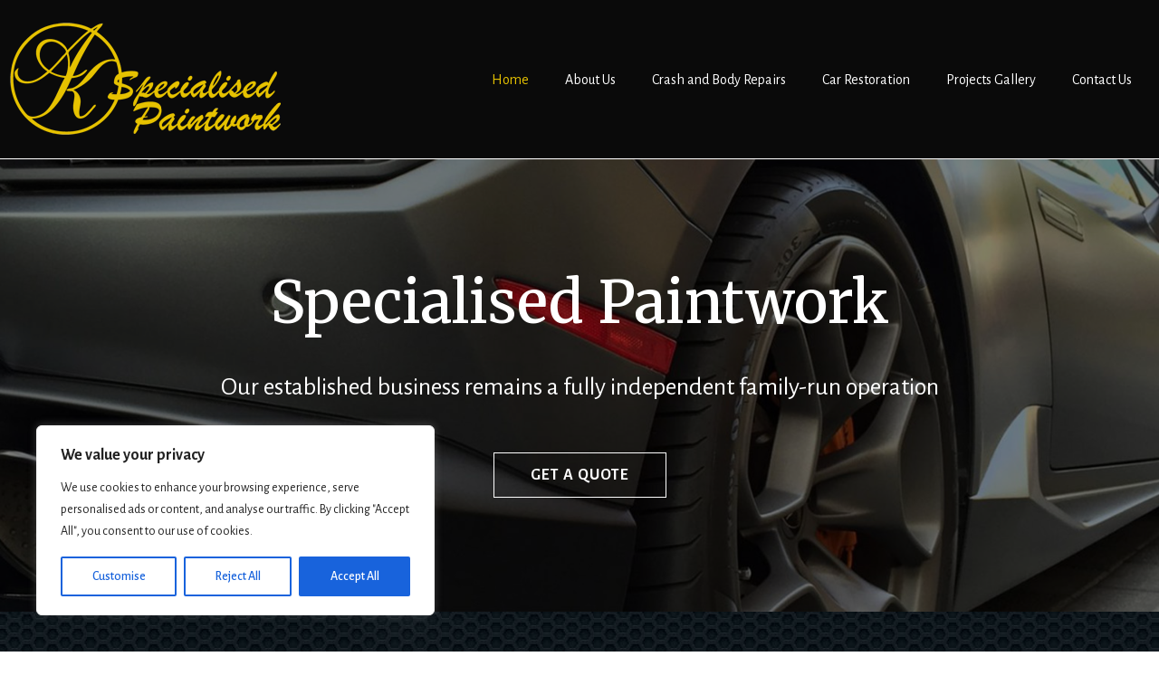

--- FILE ---
content_type: text/html; charset=utf-8
request_url: https://www.google.com/recaptcha/api2/anchor?ar=1&k=6LdPOy0UAAAAAEmc6Pip105vLBph8WjMZfbshQyi&co=aHR0cHM6Ly93d3cuc3BlY2lhbGlzZWRwYWludHdvcmsuY29tOjQ0Mw..&hl=en&type=image&v=PoyoqOPhxBO7pBk68S4YbpHZ&theme=light&size=normal&anchor-ms=20000&execute-ms=30000&cb=zbdwk2u312xw
body_size: 49489
content:
<!DOCTYPE HTML><html dir="ltr" lang="en"><head><meta http-equiv="Content-Type" content="text/html; charset=UTF-8">
<meta http-equiv="X-UA-Compatible" content="IE=edge">
<title>reCAPTCHA</title>
<style type="text/css">
/* cyrillic-ext */
@font-face {
  font-family: 'Roboto';
  font-style: normal;
  font-weight: 400;
  font-stretch: 100%;
  src: url(//fonts.gstatic.com/s/roboto/v48/KFO7CnqEu92Fr1ME7kSn66aGLdTylUAMa3GUBHMdazTgWw.woff2) format('woff2');
  unicode-range: U+0460-052F, U+1C80-1C8A, U+20B4, U+2DE0-2DFF, U+A640-A69F, U+FE2E-FE2F;
}
/* cyrillic */
@font-face {
  font-family: 'Roboto';
  font-style: normal;
  font-weight: 400;
  font-stretch: 100%;
  src: url(//fonts.gstatic.com/s/roboto/v48/KFO7CnqEu92Fr1ME7kSn66aGLdTylUAMa3iUBHMdazTgWw.woff2) format('woff2');
  unicode-range: U+0301, U+0400-045F, U+0490-0491, U+04B0-04B1, U+2116;
}
/* greek-ext */
@font-face {
  font-family: 'Roboto';
  font-style: normal;
  font-weight: 400;
  font-stretch: 100%;
  src: url(//fonts.gstatic.com/s/roboto/v48/KFO7CnqEu92Fr1ME7kSn66aGLdTylUAMa3CUBHMdazTgWw.woff2) format('woff2');
  unicode-range: U+1F00-1FFF;
}
/* greek */
@font-face {
  font-family: 'Roboto';
  font-style: normal;
  font-weight: 400;
  font-stretch: 100%;
  src: url(//fonts.gstatic.com/s/roboto/v48/KFO7CnqEu92Fr1ME7kSn66aGLdTylUAMa3-UBHMdazTgWw.woff2) format('woff2');
  unicode-range: U+0370-0377, U+037A-037F, U+0384-038A, U+038C, U+038E-03A1, U+03A3-03FF;
}
/* math */
@font-face {
  font-family: 'Roboto';
  font-style: normal;
  font-weight: 400;
  font-stretch: 100%;
  src: url(//fonts.gstatic.com/s/roboto/v48/KFO7CnqEu92Fr1ME7kSn66aGLdTylUAMawCUBHMdazTgWw.woff2) format('woff2');
  unicode-range: U+0302-0303, U+0305, U+0307-0308, U+0310, U+0312, U+0315, U+031A, U+0326-0327, U+032C, U+032F-0330, U+0332-0333, U+0338, U+033A, U+0346, U+034D, U+0391-03A1, U+03A3-03A9, U+03B1-03C9, U+03D1, U+03D5-03D6, U+03F0-03F1, U+03F4-03F5, U+2016-2017, U+2034-2038, U+203C, U+2040, U+2043, U+2047, U+2050, U+2057, U+205F, U+2070-2071, U+2074-208E, U+2090-209C, U+20D0-20DC, U+20E1, U+20E5-20EF, U+2100-2112, U+2114-2115, U+2117-2121, U+2123-214F, U+2190, U+2192, U+2194-21AE, U+21B0-21E5, U+21F1-21F2, U+21F4-2211, U+2213-2214, U+2216-22FF, U+2308-230B, U+2310, U+2319, U+231C-2321, U+2336-237A, U+237C, U+2395, U+239B-23B7, U+23D0, U+23DC-23E1, U+2474-2475, U+25AF, U+25B3, U+25B7, U+25BD, U+25C1, U+25CA, U+25CC, U+25FB, U+266D-266F, U+27C0-27FF, U+2900-2AFF, U+2B0E-2B11, U+2B30-2B4C, U+2BFE, U+3030, U+FF5B, U+FF5D, U+1D400-1D7FF, U+1EE00-1EEFF;
}
/* symbols */
@font-face {
  font-family: 'Roboto';
  font-style: normal;
  font-weight: 400;
  font-stretch: 100%;
  src: url(//fonts.gstatic.com/s/roboto/v48/KFO7CnqEu92Fr1ME7kSn66aGLdTylUAMaxKUBHMdazTgWw.woff2) format('woff2');
  unicode-range: U+0001-000C, U+000E-001F, U+007F-009F, U+20DD-20E0, U+20E2-20E4, U+2150-218F, U+2190, U+2192, U+2194-2199, U+21AF, U+21E6-21F0, U+21F3, U+2218-2219, U+2299, U+22C4-22C6, U+2300-243F, U+2440-244A, U+2460-24FF, U+25A0-27BF, U+2800-28FF, U+2921-2922, U+2981, U+29BF, U+29EB, U+2B00-2BFF, U+4DC0-4DFF, U+FFF9-FFFB, U+10140-1018E, U+10190-1019C, U+101A0, U+101D0-101FD, U+102E0-102FB, U+10E60-10E7E, U+1D2C0-1D2D3, U+1D2E0-1D37F, U+1F000-1F0FF, U+1F100-1F1AD, U+1F1E6-1F1FF, U+1F30D-1F30F, U+1F315, U+1F31C, U+1F31E, U+1F320-1F32C, U+1F336, U+1F378, U+1F37D, U+1F382, U+1F393-1F39F, U+1F3A7-1F3A8, U+1F3AC-1F3AF, U+1F3C2, U+1F3C4-1F3C6, U+1F3CA-1F3CE, U+1F3D4-1F3E0, U+1F3ED, U+1F3F1-1F3F3, U+1F3F5-1F3F7, U+1F408, U+1F415, U+1F41F, U+1F426, U+1F43F, U+1F441-1F442, U+1F444, U+1F446-1F449, U+1F44C-1F44E, U+1F453, U+1F46A, U+1F47D, U+1F4A3, U+1F4B0, U+1F4B3, U+1F4B9, U+1F4BB, U+1F4BF, U+1F4C8-1F4CB, U+1F4D6, U+1F4DA, U+1F4DF, U+1F4E3-1F4E6, U+1F4EA-1F4ED, U+1F4F7, U+1F4F9-1F4FB, U+1F4FD-1F4FE, U+1F503, U+1F507-1F50B, U+1F50D, U+1F512-1F513, U+1F53E-1F54A, U+1F54F-1F5FA, U+1F610, U+1F650-1F67F, U+1F687, U+1F68D, U+1F691, U+1F694, U+1F698, U+1F6AD, U+1F6B2, U+1F6B9-1F6BA, U+1F6BC, U+1F6C6-1F6CF, U+1F6D3-1F6D7, U+1F6E0-1F6EA, U+1F6F0-1F6F3, U+1F6F7-1F6FC, U+1F700-1F7FF, U+1F800-1F80B, U+1F810-1F847, U+1F850-1F859, U+1F860-1F887, U+1F890-1F8AD, U+1F8B0-1F8BB, U+1F8C0-1F8C1, U+1F900-1F90B, U+1F93B, U+1F946, U+1F984, U+1F996, U+1F9E9, U+1FA00-1FA6F, U+1FA70-1FA7C, U+1FA80-1FA89, U+1FA8F-1FAC6, U+1FACE-1FADC, U+1FADF-1FAE9, U+1FAF0-1FAF8, U+1FB00-1FBFF;
}
/* vietnamese */
@font-face {
  font-family: 'Roboto';
  font-style: normal;
  font-weight: 400;
  font-stretch: 100%;
  src: url(//fonts.gstatic.com/s/roboto/v48/KFO7CnqEu92Fr1ME7kSn66aGLdTylUAMa3OUBHMdazTgWw.woff2) format('woff2');
  unicode-range: U+0102-0103, U+0110-0111, U+0128-0129, U+0168-0169, U+01A0-01A1, U+01AF-01B0, U+0300-0301, U+0303-0304, U+0308-0309, U+0323, U+0329, U+1EA0-1EF9, U+20AB;
}
/* latin-ext */
@font-face {
  font-family: 'Roboto';
  font-style: normal;
  font-weight: 400;
  font-stretch: 100%;
  src: url(//fonts.gstatic.com/s/roboto/v48/KFO7CnqEu92Fr1ME7kSn66aGLdTylUAMa3KUBHMdazTgWw.woff2) format('woff2');
  unicode-range: U+0100-02BA, U+02BD-02C5, U+02C7-02CC, U+02CE-02D7, U+02DD-02FF, U+0304, U+0308, U+0329, U+1D00-1DBF, U+1E00-1E9F, U+1EF2-1EFF, U+2020, U+20A0-20AB, U+20AD-20C0, U+2113, U+2C60-2C7F, U+A720-A7FF;
}
/* latin */
@font-face {
  font-family: 'Roboto';
  font-style: normal;
  font-weight: 400;
  font-stretch: 100%;
  src: url(//fonts.gstatic.com/s/roboto/v48/KFO7CnqEu92Fr1ME7kSn66aGLdTylUAMa3yUBHMdazQ.woff2) format('woff2');
  unicode-range: U+0000-00FF, U+0131, U+0152-0153, U+02BB-02BC, U+02C6, U+02DA, U+02DC, U+0304, U+0308, U+0329, U+2000-206F, U+20AC, U+2122, U+2191, U+2193, U+2212, U+2215, U+FEFF, U+FFFD;
}
/* cyrillic-ext */
@font-face {
  font-family: 'Roboto';
  font-style: normal;
  font-weight: 500;
  font-stretch: 100%;
  src: url(//fonts.gstatic.com/s/roboto/v48/KFO7CnqEu92Fr1ME7kSn66aGLdTylUAMa3GUBHMdazTgWw.woff2) format('woff2');
  unicode-range: U+0460-052F, U+1C80-1C8A, U+20B4, U+2DE0-2DFF, U+A640-A69F, U+FE2E-FE2F;
}
/* cyrillic */
@font-face {
  font-family: 'Roboto';
  font-style: normal;
  font-weight: 500;
  font-stretch: 100%;
  src: url(//fonts.gstatic.com/s/roboto/v48/KFO7CnqEu92Fr1ME7kSn66aGLdTylUAMa3iUBHMdazTgWw.woff2) format('woff2');
  unicode-range: U+0301, U+0400-045F, U+0490-0491, U+04B0-04B1, U+2116;
}
/* greek-ext */
@font-face {
  font-family: 'Roboto';
  font-style: normal;
  font-weight: 500;
  font-stretch: 100%;
  src: url(//fonts.gstatic.com/s/roboto/v48/KFO7CnqEu92Fr1ME7kSn66aGLdTylUAMa3CUBHMdazTgWw.woff2) format('woff2');
  unicode-range: U+1F00-1FFF;
}
/* greek */
@font-face {
  font-family: 'Roboto';
  font-style: normal;
  font-weight: 500;
  font-stretch: 100%;
  src: url(//fonts.gstatic.com/s/roboto/v48/KFO7CnqEu92Fr1ME7kSn66aGLdTylUAMa3-UBHMdazTgWw.woff2) format('woff2');
  unicode-range: U+0370-0377, U+037A-037F, U+0384-038A, U+038C, U+038E-03A1, U+03A3-03FF;
}
/* math */
@font-face {
  font-family: 'Roboto';
  font-style: normal;
  font-weight: 500;
  font-stretch: 100%;
  src: url(//fonts.gstatic.com/s/roboto/v48/KFO7CnqEu92Fr1ME7kSn66aGLdTylUAMawCUBHMdazTgWw.woff2) format('woff2');
  unicode-range: U+0302-0303, U+0305, U+0307-0308, U+0310, U+0312, U+0315, U+031A, U+0326-0327, U+032C, U+032F-0330, U+0332-0333, U+0338, U+033A, U+0346, U+034D, U+0391-03A1, U+03A3-03A9, U+03B1-03C9, U+03D1, U+03D5-03D6, U+03F0-03F1, U+03F4-03F5, U+2016-2017, U+2034-2038, U+203C, U+2040, U+2043, U+2047, U+2050, U+2057, U+205F, U+2070-2071, U+2074-208E, U+2090-209C, U+20D0-20DC, U+20E1, U+20E5-20EF, U+2100-2112, U+2114-2115, U+2117-2121, U+2123-214F, U+2190, U+2192, U+2194-21AE, U+21B0-21E5, U+21F1-21F2, U+21F4-2211, U+2213-2214, U+2216-22FF, U+2308-230B, U+2310, U+2319, U+231C-2321, U+2336-237A, U+237C, U+2395, U+239B-23B7, U+23D0, U+23DC-23E1, U+2474-2475, U+25AF, U+25B3, U+25B7, U+25BD, U+25C1, U+25CA, U+25CC, U+25FB, U+266D-266F, U+27C0-27FF, U+2900-2AFF, U+2B0E-2B11, U+2B30-2B4C, U+2BFE, U+3030, U+FF5B, U+FF5D, U+1D400-1D7FF, U+1EE00-1EEFF;
}
/* symbols */
@font-face {
  font-family: 'Roboto';
  font-style: normal;
  font-weight: 500;
  font-stretch: 100%;
  src: url(//fonts.gstatic.com/s/roboto/v48/KFO7CnqEu92Fr1ME7kSn66aGLdTylUAMaxKUBHMdazTgWw.woff2) format('woff2');
  unicode-range: U+0001-000C, U+000E-001F, U+007F-009F, U+20DD-20E0, U+20E2-20E4, U+2150-218F, U+2190, U+2192, U+2194-2199, U+21AF, U+21E6-21F0, U+21F3, U+2218-2219, U+2299, U+22C4-22C6, U+2300-243F, U+2440-244A, U+2460-24FF, U+25A0-27BF, U+2800-28FF, U+2921-2922, U+2981, U+29BF, U+29EB, U+2B00-2BFF, U+4DC0-4DFF, U+FFF9-FFFB, U+10140-1018E, U+10190-1019C, U+101A0, U+101D0-101FD, U+102E0-102FB, U+10E60-10E7E, U+1D2C0-1D2D3, U+1D2E0-1D37F, U+1F000-1F0FF, U+1F100-1F1AD, U+1F1E6-1F1FF, U+1F30D-1F30F, U+1F315, U+1F31C, U+1F31E, U+1F320-1F32C, U+1F336, U+1F378, U+1F37D, U+1F382, U+1F393-1F39F, U+1F3A7-1F3A8, U+1F3AC-1F3AF, U+1F3C2, U+1F3C4-1F3C6, U+1F3CA-1F3CE, U+1F3D4-1F3E0, U+1F3ED, U+1F3F1-1F3F3, U+1F3F5-1F3F7, U+1F408, U+1F415, U+1F41F, U+1F426, U+1F43F, U+1F441-1F442, U+1F444, U+1F446-1F449, U+1F44C-1F44E, U+1F453, U+1F46A, U+1F47D, U+1F4A3, U+1F4B0, U+1F4B3, U+1F4B9, U+1F4BB, U+1F4BF, U+1F4C8-1F4CB, U+1F4D6, U+1F4DA, U+1F4DF, U+1F4E3-1F4E6, U+1F4EA-1F4ED, U+1F4F7, U+1F4F9-1F4FB, U+1F4FD-1F4FE, U+1F503, U+1F507-1F50B, U+1F50D, U+1F512-1F513, U+1F53E-1F54A, U+1F54F-1F5FA, U+1F610, U+1F650-1F67F, U+1F687, U+1F68D, U+1F691, U+1F694, U+1F698, U+1F6AD, U+1F6B2, U+1F6B9-1F6BA, U+1F6BC, U+1F6C6-1F6CF, U+1F6D3-1F6D7, U+1F6E0-1F6EA, U+1F6F0-1F6F3, U+1F6F7-1F6FC, U+1F700-1F7FF, U+1F800-1F80B, U+1F810-1F847, U+1F850-1F859, U+1F860-1F887, U+1F890-1F8AD, U+1F8B0-1F8BB, U+1F8C0-1F8C1, U+1F900-1F90B, U+1F93B, U+1F946, U+1F984, U+1F996, U+1F9E9, U+1FA00-1FA6F, U+1FA70-1FA7C, U+1FA80-1FA89, U+1FA8F-1FAC6, U+1FACE-1FADC, U+1FADF-1FAE9, U+1FAF0-1FAF8, U+1FB00-1FBFF;
}
/* vietnamese */
@font-face {
  font-family: 'Roboto';
  font-style: normal;
  font-weight: 500;
  font-stretch: 100%;
  src: url(//fonts.gstatic.com/s/roboto/v48/KFO7CnqEu92Fr1ME7kSn66aGLdTylUAMa3OUBHMdazTgWw.woff2) format('woff2');
  unicode-range: U+0102-0103, U+0110-0111, U+0128-0129, U+0168-0169, U+01A0-01A1, U+01AF-01B0, U+0300-0301, U+0303-0304, U+0308-0309, U+0323, U+0329, U+1EA0-1EF9, U+20AB;
}
/* latin-ext */
@font-face {
  font-family: 'Roboto';
  font-style: normal;
  font-weight: 500;
  font-stretch: 100%;
  src: url(//fonts.gstatic.com/s/roboto/v48/KFO7CnqEu92Fr1ME7kSn66aGLdTylUAMa3KUBHMdazTgWw.woff2) format('woff2');
  unicode-range: U+0100-02BA, U+02BD-02C5, U+02C7-02CC, U+02CE-02D7, U+02DD-02FF, U+0304, U+0308, U+0329, U+1D00-1DBF, U+1E00-1E9F, U+1EF2-1EFF, U+2020, U+20A0-20AB, U+20AD-20C0, U+2113, U+2C60-2C7F, U+A720-A7FF;
}
/* latin */
@font-face {
  font-family: 'Roboto';
  font-style: normal;
  font-weight: 500;
  font-stretch: 100%;
  src: url(//fonts.gstatic.com/s/roboto/v48/KFO7CnqEu92Fr1ME7kSn66aGLdTylUAMa3yUBHMdazQ.woff2) format('woff2');
  unicode-range: U+0000-00FF, U+0131, U+0152-0153, U+02BB-02BC, U+02C6, U+02DA, U+02DC, U+0304, U+0308, U+0329, U+2000-206F, U+20AC, U+2122, U+2191, U+2193, U+2212, U+2215, U+FEFF, U+FFFD;
}
/* cyrillic-ext */
@font-face {
  font-family: 'Roboto';
  font-style: normal;
  font-weight: 900;
  font-stretch: 100%;
  src: url(//fonts.gstatic.com/s/roboto/v48/KFO7CnqEu92Fr1ME7kSn66aGLdTylUAMa3GUBHMdazTgWw.woff2) format('woff2');
  unicode-range: U+0460-052F, U+1C80-1C8A, U+20B4, U+2DE0-2DFF, U+A640-A69F, U+FE2E-FE2F;
}
/* cyrillic */
@font-face {
  font-family: 'Roboto';
  font-style: normal;
  font-weight: 900;
  font-stretch: 100%;
  src: url(//fonts.gstatic.com/s/roboto/v48/KFO7CnqEu92Fr1ME7kSn66aGLdTylUAMa3iUBHMdazTgWw.woff2) format('woff2');
  unicode-range: U+0301, U+0400-045F, U+0490-0491, U+04B0-04B1, U+2116;
}
/* greek-ext */
@font-face {
  font-family: 'Roboto';
  font-style: normal;
  font-weight: 900;
  font-stretch: 100%;
  src: url(//fonts.gstatic.com/s/roboto/v48/KFO7CnqEu92Fr1ME7kSn66aGLdTylUAMa3CUBHMdazTgWw.woff2) format('woff2');
  unicode-range: U+1F00-1FFF;
}
/* greek */
@font-face {
  font-family: 'Roboto';
  font-style: normal;
  font-weight: 900;
  font-stretch: 100%;
  src: url(//fonts.gstatic.com/s/roboto/v48/KFO7CnqEu92Fr1ME7kSn66aGLdTylUAMa3-UBHMdazTgWw.woff2) format('woff2');
  unicode-range: U+0370-0377, U+037A-037F, U+0384-038A, U+038C, U+038E-03A1, U+03A3-03FF;
}
/* math */
@font-face {
  font-family: 'Roboto';
  font-style: normal;
  font-weight: 900;
  font-stretch: 100%;
  src: url(//fonts.gstatic.com/s/roboto/v48/KFO7CnqEu92Fr1ME7kSn66aGLdTylUAMawCUBHMdazTgWw.woff2) format('woff2');
  unicode-range: U+0302-0303, U+0305, U+0307-0308, U+0310, U+0312, U+0315, U+031A, U+0326-0327, U+032C, U+032F-0330, U+0332-0333, U+0338, U+033A, U+0346, U+034D, U+0391-03A1, U+03A3-03A9, U+03B1-03C9, U+03D1, U+03D5-03D6, U+03F0-03F1, U+03F4-03F5, U+2016-2017, U+2034-2038, U+203C, U+2040, U+2043, U+2047, U+2050, U+2057, U+205F, U+2070-2071, U+2074-208E, U+2090-209C, U+20D0-20DC, U+20E1, U+20E5-20EF, U+2100-2112, U+2114-2115, U+2117-2121, U+2123-214F, U+2190, U+2192, U+2194-21AE, U+21B0-21E5, U+21F1-21F2, U+21F4-2211, U+2213-2214, U+2216-22FF, U+2308-230B, U+2310, U+2319, U+231C-2321, U+2336-237A, U+237C, U+2395, U+239B-23B7, U+23D0, U+23DC-23E1, U+2474-2475, U+25AF, U+25B3, U+25B7, U+25BD, U+25C1, U+25CA, U+25CC, U+25FB, U+266D-266F, U+27C0-27FF, U+2900-2AFF, U+2B0E-2B11, U+2B30-2B4C, U+2BFE, U+3030, U+FF5B, U+FF5D, U+1D400-1D7FF, U+1EE00-1EEFF;
}
/* symbols */
@font-face {
  font-family: 'Roboto';
  font-style: normal;
  font-weight: 900;
  font-stretch: 100%;
  src: url(//fonts.gstatic.com/s/roboto/v48/KFO7CnqEu92Fr1ME7kSn66aGLdTylUAMaxKUBHMdazTgWw.woff2) format('woff2');
  unicode-range: U+0001-000C, U+000E-001F, U+007F-009F, U+20DD-20E0, U+20E2-20E4, U+2150-218F, U+2190, U+2192, U+2194-2199, U+21AF, U+21E6-21F0, U+21F3, U+2218-2219, U+2299, U+22C4-22C6, U+2300-243F, U+2440-244A, U+2460-24FF, U+25A0-27BF, U+2800-28FF, U+2921-2922, U+2981, U+29BF, U+29EB, U+2B00-2BFF, U+4DC0-4DFF, U+FFF9-FFFB, U+10140-1018E, U+10190-1019C, U+101A0, U+101D0-101FD, U+102E0-102FB, U+10E60-10E7E, U+1D2C0-1D2D3, U+1D2E0-1D37F, U+1F000-1F0FF, U+1F100-1F1AD, U+1F1E6-1F1FF, U+1F30D-1F30F, U+1F315, U+1F31C, U+1F31E, U+1F320-1F32C, U+1F336, U+1F378, U+1F37D, U+1F382, U+1F393-1F39F, U+1F3A7-1F3A8, U+1F3AC-1F3AF, U+1F3C2, U+1F3C4-1F3C6, U+1F3CA-1F3CE, U+1F3D4-1F3E0, U+1F3ED, U+1F3F1-1F3F3, U+1F3F5-1F3F7, U+1F408, U+1F415, U+1F41F, U+1F426, U+1F43F, U+1F441-1F442, U+1F444, U+1F446-1F449, U+1F44C-1F44E, U+1F453, U+1F46A, U+1F47D, U+1F4A3, U+1F4B0, U+1F4B3, U+1F4B9, U+1F4BB, U+1F4BF, U+1F4C8-1F4CB, U+1F4D6, U+1F4DA, U+1F4DF, U+1F4E3-1F4E6, U+1F4EA-1F4ED, U+1F4F7, U+1F4F9-1F4FB, U+1F4FD-1F4FE, U+1F503, U+1F507-1F50B, U+1F50D, U+1F512-1F513, U+1F53E-1F54A, U+1F54F-1F5FA, U+1F610, U+1F650-1F67F, U+1F687, U+1F68D, U+1F691, U+1F694, U+1F698, U+1F6AD, U+1F6B2, U+1F6B9-1F6BA, U+1F6BC, U+1F6C6-1F6CF, U+1F6D3-1F6D7, U+1F6E0-1F6EA, U+1F6F0-1F6F3, U+1F6F7-1F6FC, U+1F700-1F7FF, U+1F800-1F80B, U+1F810-1F847, U+1F850-1F859, U+1F860-1F887, U+1F890-1F8AD, U+1F8B0-1F8BB, U+1F8C0-1F8C1, U+1F900-1F90B, U+1F93B, U+1F946, U+1F984, U+1F996, U+1F9E9, U+1FA00-1FA6F, U+1FA70-1FA7C, U+1FA80-1FA89, U+1FA8F-1FAC6, U+1FACE-1FADC, U+1FADF-1FAE9, U+1FAF0-1FAF8, U+1FB00-1FBFF;
}
/* vietnamese */
@font-face {
  font-family: 'Roboto';
  font-style: normal;
  font-weight: 900;
  font-stretch: 100%;
  src: url(//fonts.gstatic.com/s/roboto/v48/KFO7CnqEu92Fr1ME7kSn66aGLdTylUAMa3OUBHMdazTgWw.woff2) format('woff2');
  unicode-range: U+0102-0103, U+0110-0111, U+0128-0129, U+0168-0169, U+01A0-01A1, U+01AF-01B0, U+0300-0301, U+0303-0304, U+0308-0309, U+0323, U+0329, U+1EA0-1EF9, U+20AB;
}
/* latin-ext */
@font-face {
  font-family: 'Roboto';
  font-style: normal;
  font-weight: 900;
  font-stretch: 100%;
  src: url(//fonts.gstatic.com/s/roboto/v48/KFO7CnqEu92Fr1ME7kSn66aGLdTylUAMa3KUBHMdazTgWw.woff2) format('woff2');
  unicode-range: U+0100-02BA, U+02BD-02C5, U+02C7-02CC, U+02CE-02D7, U+02DD-02FF, U+0304, U+0308, U+0329, U+1D00-1DBF, U+1E00-1E9F, U+1EF2-1EFF, U+2020, U+20A0-20AB, U+20AD-20C0, U+2113, U+2C60-2C7F, U+A720-A7FF;
}
/* latin */
@font-face {
  font-family: 'Roboto';
  font-style: normal;
  font-weight: 900;
  font-stretch: 100%;
  src: url(//fonts.gstatic.com/s/roboto/v48/KFO7CnqEu92Fr1ME7kSn66aGLdTylUAMa3yUBHMdazQ.woff2) format('woff2');
  unicode-range: U+0000-00FF, U+0131, U+0152-0153, U+02BB-02BC, U+02C6, U+02DA, U+02DC, U+0304, U+0308, U+0329, U+2000-206F, U+20AC, U+2122, U+2191, U+2193, U+2212, U+2215, U+FEFF, U+FFFD;
}

</style>
<link rel="stylesheet" type="text/css" href="https://www.gstatic.com/recaptcha/releases/PoyoqOPhxBO7pBk68S4YbpHZ/styles__ltr.css">
<script nonce="Vjt0T8-DtmS_r0pBP_iXYQ" type="text/javascript">window['__recaptcha_api'] = 'https://www.google.com/recaptcha/api2/';</script>
<script type="text/javascript" src="https://www.gstatic.com/recaptcha/releases/PoyoqOPhxBO7pBk68S4YbpHZ/recaptcha__en.js" nonce="Vjt0T8-DtmS_r0pBP_iXYQ">
      
    </script></head>
<body><div id="rc-anchor-alert" class="rc-anchor-alert"></div>
<input type="hidden" id="recaptcha-token" value="[base64]">
<script type="text/javascript" nonce="Vjt0T8-DtmS_r0pBP_iXYQ">
      recaptcha.anchor.Main.init("[\x22ainput\x22,[\x22bgdata\x22,\x22\x22,\[base64]/[base64]/[base64]/[base64]/[base64]/UltsKytdPUU6KEU8MjA0OD9SW2wrK109RT4+NnwxOTI6KChFJjY0NTEyKT09NTUyOTYmJk0rMTxjLmxlbmd0aCYmKGMuY2hhckNvZGVBdChNKzEpJjY0NTEyKT09NTYzMjA/[base64]/[base64]/[base64]/[base64]/[base64]/[base64]/[base64]\x22,\[base64]\x22,\x22wrzCk8KwwpjDuRtKw68Yw5HCg8K2wqkAcMO/w7nCuivCnU3DtMKsw6ViTMKXwqgCw7bDksKUwpvCnhTCsgU9NcOQwrprSMKINMK/VjtIfGxzw73DkcK0QWkmS8OvwqsPw4oww6sWJj5Gbi0AMsK0dMOHwoXDksKdwp/CiXXDpcOXP8KdH8KxLsKHw5LDicKaw7zCoT7CqDA7NWt+Sl/[base64]/wo8gw51nXB5WeXDDqHTDi8O/Zidlwp4vXAfCg0omVMKvM8O2w7rCqSzCoMK8wo/Cq8OjcsOrVCXCkhZxw63DjG3DucOEw48mwovDpcKzGATDrxo8wqbDsS5rbg3DosODwpccw43DkQpeLMKVw552wrvDmcKiw7vDu0AIw5fCo8KxwohrwrR6EsO6w7/Ck8KeIsOdNMKIwr7CrcKcw4lHw5TCosKtw498XMKcecOxF8OXw6rCj0rCj8OPJB7Dkk/Cum4RwpzCnMKTJ8OnwoUHwrwqMmEowo4VA8Kmw5AdNlM3wpEJwrnDk0jCncKrCmwsw5nCtzpNN8Owwq/DisOKwqTCtETDhMKBTBJVwqnDnVZ9IsO6woh6wpXCs8OIw7N8w4dkwqfCsURqfCvCmcOnEBZEw6jCjsKuLz9+wq7CvFvCnh4OATrCr3wPKQrCrWbCrCdeP23CjsOsw4PCnwrCqEseG8O2w7sqFcOUwoIWw4PCkMOVHBFTwp/CvV/[base64]/[base64]/ChiI7w7bCtx8nwpnCkcKFwocDwqxZP13DjMOQw4clHkQdR8KQwoPDpMORDcOjJMKfwqYkHsObw4XDnMK5D0pmw4XCsQUJbCVIw5PCqcKaOcOFTzvCsgh4wpxEElzCpcOwwo5QcB4HFcOewqIlTsOaB8KuwqdEw6IKezPCiH5JwoHCncKzAUYlw44AwpkGfMKJwqzCv1/DscOsQcO4worDtRFePxnDqcK2wpHCuHLDo1AOw6F9DT7Cq8OpwqgQecO7F8K/Lndow5HDuGxCw4Z0VE/[base64]/[base64]/CmMKzwqjCmFZjw57Cn8OVdCIMG8KUDgLDlw/CjR7CvsKEeMKhw7nDqMOYa3nCj8KLw5UPA8K7w4PDtlrCnMKXGV3DvVLCvy3DnkTDl8Otw5Zew4TCsxzCoXUjwq05w6BeA8KXWMOrw5RKwopbwp3Ct2PDn0Ebw4HDuQ/CqX7DuR05wrPDt8KQw71feCPDsTzCs8Oow6YRw63DncKowojCtGbCr8OmwqnDhMOXw54uGBDDunnDjhAmO2bDmm4Pw78cw5HCqlLCmWDCs8KYwrPCjQkCwq/Cl8KrwrsxYMOzwptzHWXDtnoKfMK4w4sNw5LCjMO1wojDtcOAHgTDvcOlwr3ClB3DjsKxGMKuw6LCrMKswrbChSkBGsKQYFZ0w4hjwpxdwqQFw55Mw5/Dn0YjK8O2woBjw7BkB1ESwo/[base64]/ZMOAYifCpWV4d8ORwrsTwqDDkcOcFwlgJ11bw6RdwogiDcKRwpEdwpfDqBpZwpvCvmFkwpPCoihYR8OPw5PDucKGw4XDsgB5JUbDmsOOeiQKdMKDfXnCjH3CtMK/[base64]/CusO+w7/DolHCpgPDqMOAwq9AIWIHNsKeLA5Uw4N7w5k2UMOPw49eZyXDhcOgw53CqsOAU8Ohw5pWZB7DkkrCu8KcF8O5w7DDjsO9wrXCsMOAw6jDrXRSw4kbVkHDhBBQcjLDixTCsMO7w6bDh0dUwpRWw7sqwqA/ccKqcsOXEwPDicOow6xlV2RwYsOfBgQ5TcK+w4JeLcOSesOGe8KWXAPDmng2bMKOwrJ2w57DjcKKw6/ChsKFTwtzwqMaFMOHwoDDn8KdBcKvGcKnw5xnw75KwoDCpQXCr8KqG0UWbmHDuGvCj00jZ2YgQ1PDjgjDh3nDkMOGdhBYVcK5wqHCuEjDuD/[base64]/DiFLCri3DvB7DuEgMwonCvBrDiMOTOCEMOMKYw4Vdw4IdwpzDhjcFwqh5I8Klcw7Cm8KoLMObfmvCiQvDhQRYHxYMH8OhBcOrw4taw6ICAsODwrbDlXYdEkzDs8K2wqFcJcOQN2bDsMOLwrrCrsKPwq1lwqtnWVNEC1fCvinCkErDsn/CrcK/QsOgdMOeLlPDmMORe3fDnzJDUEDDs8K6A8OuwocjDVJlasOIY8KrwoQsVsObw5nDsVQxPgfCtgN/[base64]/FizCjXrCghV+w7c/QgvDucOkJMKgwqBqV8KSCcOlLUDCrcKSUcOSwqbDmMK6OH8Xwr1Tw63CqlpBwrPDvjlAwpHCncKxDH9ufBggVcOTPErCizhJRQ9SOz7DiG/Cl8O2GGMJw4BzXMOhfcKKQ8OPwqthwqPDhgRcIi7DqgxHfWZUw5p7RTDCnsOJI2fDtkNYwocXDw8Ow5HDlcO1w5vCnMOsw7hEw7TDiSptwpXCiMO4w4fDkMO1Vw9EJMOUGjrCn8KPPsOyFgPCsBYcw5nCpcOow57DgcKmw6grWcKdKi/[base64]/CoQjCkFjCqsOnacKeBMONU2RYwpXDliJVwq/CjS5PcsOdw4gUJmctwpzDrMO8XsKEbSBXajHDhMOrw49fwoTDqlDCoWDCvj7Dv1xQwqPDk8O1w7AOOsOsw6LCtMK/[base64]/XhfDj2o1J8K9wpTDpcOJw5pqRHvDgQ3Dr8OvZ0PDjQh8GMKzDmfCnMOUcMOjEcKxwoJROsOvw73CuMOKw5vDgjBAIifDihwbw5ZMw5oLbsK4wqfCj8KOw5s4w5bCnQYfwoDCrcKDwrrDqEwMwokbwrtgHsOhw6PCvzvDjX/DnMObQ8K2w4bDqcK9IsKiwqjCnMOcwoFhw6YLUBHCrMK9E3t7wpbCjMKUwqLDusKvw5pPwqfDhsKFwqQNwrzDq8KywqHCpcKwQEwjFC3Dq8KeQMK3QC/CtTVuE0jCiyBpw5rClxLCjsOVw4MuwqcBJ2dlfcKAw70vHHhLwqnCpm1/w5HDhsOcbzVswoFnw7nDv8OaOsOZw7bDmE84w4XDusK9CC7Cv8KIw4jDpC8jLQtyw44vU8KhRHjDpQPCtcKsc8OYB8Oow7vDuA/[base64]/CsMKGw6vCsCLCkMKuw5TCgcONHcOXehhwYcKKEH0zwo90w7/[base64]/[base64]/DssOTREo0w5/[base64]/[base64]/CtcO8S8KawpDDul/CvxEewosMwq9dw5o+AkbCuSAzw4XCp8KfZsOBRVTCrMOzwoBsw7bDsg9kwr9iJznCunDCrmZiwoZAwot/w55SXlfCv8KFw4A+YzlkW3QfY1xxbsOZUhoQw7tvw7LCu8ORwrdsAkdZw60EPjhmwp3DrsOoJRfCollhHMOhYlhNUsOAw7/[base64]/ColbDvAXDgX0jXcO4KAYYw5IjwqPDm2/CocOywq47bsKXfnrDvzHCs8KwbnnCnU/CtEIyacKWdkckYHzCksOHw506woIwccOWw7zCmXvDpsOww5wzwoHCgXbDpDk9cQ7CohUUTsKNPcKiO8OkWcOGGsOtQl3DusKGbsKrw4bDgsOme8K2w5c0W1bCtS7CkiDDjcOUwqhOd2/DgRLCnn8twppfw44AwrQESTZYwpU1aMOMw5cEw7drB07DjMOxw63Dp8KgwpIYW1/ChSwSRsO1G8Onwog+w6/CjcKGPcOHw5HCtmPDpzHDv2rDoVTCs8KVGkTDqyxFBnbCo8Ovw7rDncK4wpDCncOdwqHDhRlFbTlMwoXDky5tTW0TNEEuecOXwrHDlwwLwrPCnzxowoJpfMKdA8OzworCu8OkUzHDocKmCQYZwpLDjsO/XjhEw5pAasKwwrXDncOqwqUXw7l6w6fCv8KtG8KuC14AC8OGwpUlwpfCtcKKYsOKwrfDtmHDtMKXTMKlaMKUw6lvwobDgDh8w5fDtcOyw4/[base64]/[base64]/DuyxHw7fDrsKlM2oVwpJ3KsKdw6/CgkDDrx0Bw5oVAsO6RcOUHirCvhXDtsOPw4/[base64]/Cv09twrbCjsOObMOjAcORw4zDg8K3fWlhDEPCj8OLSSjDucK5NMKBEcK6dDvCgHwgwpfDkgvCgl7CuBw3wqTDkcKwwojDhwRwccOFw64HDRsPwql8w44JB8ODw5Mnw5AIA1dVwo9FQsKww6DDhcOBw4oBM8Oyw5fDqsOHwpwPOhfCjsK/YMK1bTvDgQ4Lwq3Di2LDoRBlw4/CkMKcUsOSIQXCr8O3wqshLMOWw5/DhCA/wrIVBsORQsOHw5XDt8O7b8Kvwr5QBMOFEcObMWFrwoTDiQnDtjTDnB7CqV/CmgtNf2gAcwlXwonDp8ONwrdDCcK1YMK3wqXDrFjCh8OUwrYzBcOiI1F5wpo4wpkoaMOBewMWw5UALMKqccKgWijCgkRCC8OfA37CrTx5J8OrYcOwwpBVN8O1UcOyZcOcw4Mqcg0RdWXClmHCpg7Cm3tGNkbDnMKEwrfDmMO+Fg/[base64]/CqcOjw61FADM5w6dOwqjDhMKnfsO+w7oXw4DDilvClsKMwpzDp8OaAMOhWMOhw6DDosK5VMKdRsKuwqbDrCfDoHvCgxFJNQPCt8ODwqvDshPCt8OLwq5Dw6zCjVA4wofDvFYvJ8OmTH/DtGbDiiDDmjPCjsKnw7M7SMKlfMK7TcKlIsODwrjCjcKTw5Rfw5hkw6VDUGfDpmPDm8KKRsOTw6ATw7fDp1/CkMOdDlNqI8OsZcOvByjCqsKcBQQ7KsOjwqdeClDDmVZTw5gVdcK+Zn8pw4TDmWfDicO/wr5NKcOIwqHClnBRw4hSWMKiLAzCngbDqXkqNiPCmsONwqDDoWUCOGkyZMOUwqJ0wr4fw7vDjlFoBQnCgELDk8KIYXbDicK3wrkrw6UqwokowpxZXsKBNmddc8K/wqHCs20sw4TDr8Ouwp9PfMKKOsOvw48Jw6fCpAjCgMOow7PCjsOcwrdRw5HDp8KjQUdRw43Cr8KQw4w/QcOoFCE/[base64]/AUYuw7wBwoByKhPDo2EEw61SwrbCicKSwp/Cn0dDFcKJw5vCssKpLMOmCsOXw6RMwrbCv8OvbMOIYcOPbMKQLSfCm0gXw53DksKow5DDvhbCu8Ojw5lDBF/[base64]/aMOIN8OnwrvCksKISMOaworCgcOQScOBw7HDvsKFDx7DnyjCvmDDp0glRk8cwpnDpnPCusOKw7vClMOrwrU8MsKmwp1dO2Zywoxxw5dwwrvDhmIQwpTCuykBW8OXwpPCs8KEUQPDl8OkDMOOX8KGGAR/ZzPCrMKtCMKBwoRAw6PCjwMSwrwbw7jCtcKlYVVgUTciwp3DvRbCuX/Cg1LDg8OGQcKCw6/DrwnDvcKeQBnCjjFYw7MUb8KIwojDmcO0LcOZwq7Cp8KmByHCgHzClk3CtGjDtRwvw5AKXMO/SMKEw7MGfMOzwpnCtsK5w6ozJE7DtsO1M2BjDcO8S8OibiXCq3XCpsOSw7JDHRnChQdOw5YACcODbkMzwpnClsOPD8KHwrHClwt1IsKEeHUwW8K/AT7DrcK/[base64]/[base64]/CjcOPFiBzTEnClEMrwqPDtTR4JsOiOcOxw6rDmMOmwqLDmcKAwpwOccOowoTCkcK5cMKYw4QtWMKzwr/Cq8OkFsKzOAvCizfDmcO1woxiIVkKYcOUw7TCg8K1wooJw4Jrw7EIwrZbwoNLw7JxOMOlPWYFw7bCn8OCwpDDvcKQch8twojChcOQw71cWiXCjMOYwqA/QsOjUwZVHMK2JCg1wppcN8OSLgZVOcKpwoRBFcKUXhfCv1kxw49aw4LDuMORw5XCqXXClsKIJsKzwq3CjcKBeCXDqcKxwobCkT7Co3UHwozDtQEDw591YDLCqMKSwprDhRXCnGXChsKWwr5Aw6RKw40awr0Iw4PDmDIHBcOKdsOMw63CvSYtw6t+wpIHJcOnwrHCm2/CssK1IcOQcsKkwqDDlG/DjgYcwprCgMO2w7NRwr5ww5XDqMOWSCLDtE11OXfCrw3CrCXCmRVoDzLCt8KuKj1ewqDCm1/DgsO/O8KsCDJLIMOyRcKuwojDokvChcODDcOhw5zDusKEw5t1DGDCgsKRwqN5w6vDj8O+K8KlYMOJwqDDhcO4w44TbMKxPMKdW8O9wrM/w5x9QGVeWgzCqsK4KkfDusK2w64+w4rCm8OCFFLDvksuwpvCkhhhOVIvccK8VMKVHmV4wr3CtVhBw5HDnTdmOcOOMRfDhsK5w5UMwo99wq8Hw5XDhsKZwo/DrWLCpG5awqx+F8O9EHLCosOobMOqAQDCnw8Ew5vDjD/[base64]/DusK2wpIIT8OcHMKhw5DDoinDvg3DqRRDIMKiFsK2w4fDsifCkQl7VQHClkAKw6JJw65uw6nCqzLDncOuNSLDtMO/wql+MsKewoTDg3bCh8K+wrVWw4pzf8KCCMOFI8KTZcKqAsOVKVLCkmrChMO9w4nDiwvChwBmw6EnN2zDrcKUw5bDkcKub23DokDDgcK0w4jDsnRNYcKuw45fw5LDs3/Dm8Kpw6NJwqoxeTrCvikYDGHDvsKgFMOYCsOQw67DjWssJMOuwoJtwrvCjTQ/b8O9wrc8wo/[base64]/w5caHn0RwrguFMOaw4HDpUExw4g5KMOxwqTCqsOUw5zClEh/E3gwMVjCocOgdjnDvEJvO8OgeMOcwqUPwoPCicOnXh0+dsKBYMKXZMOvw400wrrDu8O/HMOpLsOiwohRUCE3woUswrt2WQERE13CpsO9YWzDtsOhwpvCqBfDucKVwrbDuRMLfwM2wo/DkcOCHXs2w5BEFAgxHBbDvCcOwq3ClMOWMExgRUdew6DDvFPCtTbCtcODw5XDskQXw5N2w5QzF8OBw7LDnXNXwrcHLEdewoB0a8K4NxnDliMgw60xwqLCkBBGFhJGwrocCcKBPSR1FsK7Y8KyNmtAw4LDu8KTwp0rKmvCk2TDp1DDjQhIKgvDsAPCjsKEf8OYwq8/W2ggw6E8fALDkj05UQIXKj13Hi04wpJlw6hkw74qBsKiCsOAeFXCk1NNGXDDqsO9wrbDncOOwpFhdsOpEHTCsHvDmW9SwpgKZsOzTAhvw7cewpXDlMOXwq5vXWwUw5wwcF7DksK/WTMZV3FgCmI4UhZRwrBrwq7CjjQqwooiw5kYw6kuw70Ow58Qw7kww5PDgiHCtzlKw5rDqkNzDT4GfkohwoF7dRRQSWPDn8OOwrrDhD/[base64]/[base64]/CjxnDlMKaeXUrw4xdw4FiBnXDkcOrdVbCqTsTwoJyw7cEU8OWTTUJw7TCt8OvL8O+w6kZwotCcDQwRTXDq0MlN8OreRPDkMOUfsK3SFUJD8KSDsOYw6HDvTPCn8OAwrktw5RrOkYbw4/DszEpbcKLwqo1wqbCnMKdS2lhw4fDlBxowqjDoUMrfC7Cq0fCocOoExsPw7PDlsKqwqINwqXDiXnCmkjCi3nCulohIEzCr8KEw7JZB8KrDQh8wq4LwrUSw7vDrxUSWMKaw67DicK+wqbCusKkOcKyF8O+AcO/ZMKFGcKCwo7CgMOuZMKAP21owo3CkcK+G8OzTMOHRSPDiC3CvcO6wrrDp8OrJAZEw63DvMO9wphgw7PCocOdwpXDr8K7ElbDkmnCh3XCvXLCgsKuL0TDnHUjcMOBw4BTGcOJXsObw7dGw4nDrXPDjB0UwrDCgcOawpcGVsKrP2oQP8O/KV3CvWPCnsOcdREPfsKbGg8OwrlGW2/DhWILMGvDo8OpwqIYblTCo0nCjHrDpTcbwrNUw5zDgsKnwqjCqcOrw5PDp0zCp8KKU1fCu8OacsKjwpUDLcKQTsOcw7suw7APcxvDlijCkk07T8OSB3rCqArDqVEuJRRqw7tHwpVMwrsvwqDCvy/DhsOOwrkzVMOQOErClVIPwqnDtMKHbksPfMOPBsO1R3LDmsKGEDBNw5U0JMKoNMKsHHpFNcO6w7HDpgRqwrkaw7nCiibCr0jCjWFVdHjCp8OnwpfCksK/[base64]/CkkUzMcKnwpBUw7hKYcKAwrzCm8KWHQfCtcOragHCrsKtLjDCpMO6wonDtGrDpjnCiMOTwp9uw7rCh8OSBzbDlynCtUTDksOsw73DkhfDt0AIw79nA8O/UcO3w6XDuyTDrS/DoDrCizFaLmAnwrIwwoTCnRoQQMO2IsOdw5dvbjsQwpIganTDqy/[base64]/Dv07CrsKgAMKpw7d0wpPCtU5FNyoyw5LClFTDnsKyw57DkVlXwo5GwqNcVcKxwq3DkMOwVMK7wp9Qw51Ew7I3WHFaFCnCunDDgxXDssO/TsOyDBI8wq9wCMKpLBJLw6TCvsK/QnDDtMKSAWgYU8KEc8KFFgvDqDoew51uKnTDpAQSEU/CocK4FMKFw4HDnglww5AHw7k8wrPDvTEnw5TDssOrw5JUwqzDicK2w587V8O6wobDlCM7PcKnFMOLWQUdw5JGUSPDscKjYsKNw58/bcOJcSLDk0DCh8KTwqPCu8KewpNbLMKqUcKPwqnDrMKtwq5Fw7/DhEvCo8KEw7EEdAl1Ig45woHCiMK9S8ODB8OyER3DnjnCjsKiwrtXwrMGUsO0SSU8wrvCqMKwH296ZnrCg8KOF37Dn2NrZcK6MsOdZxkNwpfDlsKRwo3DqiYJUMOVw6fCu8K/[base64]/[base64]/CmTY2BcOCwohPJcO7wrp6wpDDi3HDnEA2w5PDhsKow4jDkcOcLcOiw5HDhMOkwr0vecKYXmpRw6PCjMKXwqjCnnFUAH0ZRMKsfW7ClcKWWRjDksKow4XDo8K6w6DCh8OZUcOsw5bDusOlK8KbZ8KNw4kgBk7Cu29iN8K+w7zDkMOrBcOfWMO7w4AbDlzChi/DnDRxMwx/[base64]/Cm2QHw7XDjcKcDMK2woLCs3fDuGQlwoPDhQBSLhpNOQLDrzAjVMKPWF/Ci8Olwqd6Px9GwrJawqhLKnvCtsKJYmRsOU8bwoHCkcOiTSzCsCHCoEYZRMOTCcKgwpQvwrzCvMOWw5fCv8Oxw4cpA8Kew6tPKMKtw6/CtF7CqMOdwr3CulASw6/Dh2TCszfCj8OwbyfCvEpgwrfCnVEyw4fCosKww5nDgj/CkMOWw4cCwonDhljCq8KoLAIQw77DjzXDgMKNdMKQasOJLE/Cl01oK8KMeMOBWxjCuMOAwpJjBCHCrRgKXMOEw7bDnMKAQsOuF8OUbsKSwq/CuxLDjjDCocOzKsK/wr0lwq7Dgyt1dXfDoRPCpWZ+SRFBwpPDmVHCpsOFcgnCvMKPfsOFd8KjbEDCpsKlwqDDlMKnNiTClkzDsHQIw6nCp8KQw5DCuMK4wqxuZQ3CpMKawpB7NMKcw6XDsVDDuMK9wr7CkhRedMKPw5AyDsK8wqvCnXRuNmHDlmAFw5TDpMK/w5MHfBLCmhx4w77CmC0GIFvDs2dpRcOVwqd8UMOwRgJIw7jCicKCw7zDhcOmw5nDo1/Dl8OVwr3Co03DlMKiw6bCs8K6wqt6OSDDmsKswqPDlsKDDDU9G0zCicOfw4g4bMOrY8Ocw4VLdcKFw6JlwpTCj8O3w5/Dj8KwwrzCr1rDtQXCh1/DrsO4fsOTTMOyd8O/wrXDpcOUalXCt0ZPwpMkwo8Hw5bCn8KFwp9bwpXCg1IFWlQnwoUxw6zDrifCmk9hwpHCsAtuBUTDiGl2wqrCrnTDtcO6QkdIE8O1w7XCp8K2wqE2MMK+wrXCjm7Ck3jCuWAdwqUwYXZ9w5l1woUtw6EAJcKbajnDh8O/[base64]/CrMOpL8K4w57DgwzCmRnDrcOIPgEZwobDqcOQZBA0w4FowrQCEcOKwoxxMsKLwpbDgDXCnBUEP8Kdw63CgztNw73Cjgliw5Fpw4spw7J4FgHDoT3CghnDncOFTcKqCsKaw6vDiMKNwpVtw5TDisOjSMO/w75zw6EIZzMdDxoawrvDnsKJAlrCosKkccKlVMKnAX3DpMOkwqbDlkYKWRvClMKaf8OawqImYgzCtnRhwpfCpGrCknLCgcOfEcOAVX/Dpj3CphjDgMOAw5fCtMOSwo7DswcHwqfDhsKgDcOLw6RWW8K2UsK0w7wRHMKbwqRqY8KJw4rCkjYBLxjCrsOgcTVJwrByw5/Ch8KMPsKZwqN7w4HCkMOZD1QGEMOEB8ONwq3CjHHCqcKiw6vCusO1GsOYwr/[base64]/CkSYDwrsmKxbCowTCnAcrEsO/Jx7DvTXDpHfDmcOlUcKBc1rDscOCHDgqRMKMaWDDssKbVMOGTMO9w69kOAPDhMKvK8OgN8OvwoTDmcKNwqjDtELCv3o8IcOLSTjDpMK/wpMUw5PCp8K8wrnDpAZawp9Dwq/CqEzCmAdVHwF6O8OowpnDr8OND8KDdMOVFsKKaiFlRwAyWMOuw7lJR3vCtsKswrjDpXApw4LDsVFEBMO/XDzDk8ODwpLDrsK/CiNFJ8OTLnvCs1Bow6jCl8OQIMO6w5LCsifCojPCuG/DtwDCr8Kgw4zDu8K8w4RzwqHDh23DrMK2OSNMw70ZwpfDisOkwr/CnMO5wohlw4TDu8KgM27CmGDCkQ5jH8OrAMKAGGAkbQvDlWw2w7kpwqrDqEkIwqwQw5VhWzbDsMKyw5rDgsOtS8O+O8OLc0PDhE/Cnm/[base64]/[base64]/woDCiBbCqcK8wp/DssOQCSMRWsKowrzCjsOHWk3DmXHCpsK3WSDCtMK+T8OrwrnDrljDmMO1w6jCjS1/w5kaw7jCjcOowpDCnWtMZgLDnEfDg8KOHMKIIzFlZ1YWd8OvwqxRwrfDuloHwpYIwpxJLRdgw6IIRljCmFLDiwVDwpx9w4XCi8O8U8K8FB46wrzCqMOLAF9bwqgWw61/eTrCrMOAw6AWEcOlwpjCkzFwGcKYw6/CoGEOwpFCKMKcR1vDky/DgMO2w6kAw6nCsMK8w7jCt8KkWi3Dq8Kyw61KLsKDw7fChHQtwp1LFyRmw49VwqzDrcKoN3Qew5lmw4DDv8KcPcKiw4Nnw5EIDcKTwoIOwpzDiwNyKhl3wrM5w4TDpMKfwoPCtnFYwpB3w7/DvWrDvcOawpwRRMKLMTrClUkjLH/[base64]/DpTZsJMOMwozDigvDtcOawpFhwotlLBkdfn5Aw4/Dn8KJwrBKGWzDp0PDj8Ovw7fDtC7DtsOvACvDjMKzI8OdSMKzwpLCggnCu8KOw47CvwDCmMKPw4bDrcO7w41Mw68LOsOzTg7CucKwwrbCtE/DosOsw6TDui88P8Oiw7PDlyzCmH/Cl8KRBknDoT/[base64]/CgsKzdsOfOD5PIsKcw6VrT8ORCMO3wrVNHcKJwoHDg8KfwooYRm4GdF0awrXDsVFZWcKZIQ7Ds8OGGk3DtxDDgsOlw6kvw6TCk8K7wpAaa8Kmw5cbwp7Cl0/ChMO7w5c4ScOLMhzDq8OHaBxKwoFhG2vDlMKzw73DlMKCw7MKLcKuOw4Dw5wlwo1Cw4nDin0lM8Kkw5LDuMOqw5/CmMKXwqzDjgARw73CjsOfw7AkGMK1wpBcw5rDrXvCucKRwo/Cr38Aw7FHwpfCigDCqsKpwotqY8Khw6PDn8O/aSPCqB0FwprCtmF2csOBwpo6HEfDkMOCeEvCnMODfMKvP8OZGsKzB3TCgMOrwpvCmcKrw53CqyVMw65kw4hEwpwQbcKfwrgxBD3ChMODYmzCqgYpeQInVDzDv8KMwpjCgcO7wqnCjU/DmhJrHxrCrl1fL8K4w5HDlMKawrDDusOXB8OycXLDnsK8w6Miw7h/EsOdVMOHacKLw6FYHCFId8OEdcO/[base64]/wqgLwqZHLyN3VMOWwofCoAU9w63DgcKnQcK5w73Dq8KOwrDDrMOWw63CtsKvw7jCiTDDuDDCrsKKwrckfMKrwqJ2El7DiVVeOBfCp8OYeMKMF8OSw6zDrm53RsK/cW7Dm8KcAcOxwoFBw55ZwrtmFsK/wqppccOZWj1iwplzw5HDrCfDtWoYFFPClE7DoDVDw4gQw7nCiXgMw6DDhsKnwqUGB0TDqGDDo8O2cSfDl8Ozwok2McOOwoPDpT8/w7gBwpfCkcOXw7ofw5FKOVfCmi0Aw6ZWwo/DvsOfLHLCnjwzAmXDucOFwpUOw6jCnSDDtMK1w6/CjcKnFkEtwoxaw7sGPcOlRsK8w6DDv8OhwqfCnsOYw6ZWSkjDqXJSEDMZwrhAe8KTw5l4w7N8wp3Dk8O3ScOhHm/CgGrDqR/CkcONSB81w7rCqMKWcBnDuQMtwq/Ct8Kjw7XDhVcVw6c5CHPCqcONw4BFwodcwqgnwqDCrQzDu8OJUnbDnXokATHDr8OfwqjCnsOcSlh/w5bDjsO2wrpsw6EEw45TZTnCo3vDusKAw6XDgMK0w5N0wqvCmk3CvxJnw5/[base64]/w4QhwqDCkWsmwpDCl8KXwrfDlWHDv2jDmTnChQs0wqzCmFY7acK3fxnCk8OsDsKqw7rCkCg0ZMK4JGLCp2HCoTMew5ZIw4jCvD/DhH7CqFLCq1dxUcOZLsKuCcOZcWXDpcOmwrFHw7jDk8OgwpLCu8KuwobCgsOlwq3Dm8OTw5kPQW57DFXCkcKUUEsrwociw4YKwobCkgHCq8K6KmbCrhHCoEDCkWo6cyrDkBRSdzUBwr8Ow5IHQTbDisO7w6/[base64]/w4Y8GWrDjcK4wrfCvk/DiwnCjcKoQG7DiiEPOkTDjsOAwoLCl8KJQMOEVWsqwr8Aw4PCscO3w7HDnRcZd1lAAjVlwptJwpATw7wRVsKowrtmwp4OwqDCmcORMsKzHXVPfSPDjMOdw5EbKcOWwrtzWMOrwrYQW8O9JcKCasOvJsOhwq/Dq3jCucKIUmEtacKSw44hwoTDrkkuZMKYwrQPZg7CgSQhYBQLZzvDlsKywr3CrV/CncOfw60Fw4Eewoo4KMKVwpMjw4cVw4nCiWN+D8O1w6AGw7Uywq7CoGEvN17Cl8OISjArwozCv8KKwobCl3XCtsKzNGBfPUwow7p8wp/DqiHCsHBiwpdvVnDCosKJacOoI8KVwp/DrcKxwqLDjB7Dhk4/[base64]/w7XCjnfDp8ODw4bCmhTChGPCuWzCngPDgMKTwqxIRcOzEMKsIMKFw6lHw6JAwrgRw4lpw5Quwo80GlNiF8KWwolOw5DCiyE0HWopwr7CvQYBwrA/w7wyw6vCiMOWw5rCojZ5w6gdKsOpHsOgUsKgTsKvTAfCrVFcaiZ1wqfCuMOLJcOFaCfDh8K2YcOaw45swoXCi1/Ch8KjwrHCjArCqMK2w6HDlFPDuHDDlcOew5rDncOAHsOzGsOYw7NjJ8OPwqZRw6rDssKZCcOjw5vCkRdpw7/DnFM1wp9GwoDCiRIdwqPDl8OVw71GHsOrU8O7dm/CmBIECHgFCsKqIMKTw5BYEVfDiE/ClVvDtMK+wpnDoQcCw5vDv3fCuxLCsMKxCsK4LcKTwrbDt8OTV8KYw4jCtsKGKMOIw5dNw6U5PsKLacK/[base64]/CjSYzw7JcwqrDpsOgZD0mw5ttacKMNMOBYBlTw6rDpMOSYD96wp7Ch2wOw4ZeNMOiwp14wodlw6NRAMKFw6ZRw4wbfRJIV8Odw5YHwrjCimsrYGjDlj1Uwo/DmcOHw5ApwqvCjFVMUcOMUsOEXltsw7k2w5fDssKzPMOowoFMw7saXsOgw78LXElVesKPcsOJw77Dj8K0IMORHTzDmlJDRRBXXjVvw7HCqcKiTcK9GcOuw4XDrRfDnXfCiCZ7wrxPw4PDjVopeztzVsOcdBVzw5rClAHCssKjw7pPwojCi8KCw7/CsMKTw6wQwpnCgXhpw6rCr8KMw7/CuMOEw4fDtDMIwod2w4HDi8OLwprDjEDClsKBw7ZlGmY/OkXDjGkJITbDvgPCqhJZbcK0wpXDkFTCnkFgNsKww6RtN8OeBwDDosOZw7lvLMK+PRbCgcKmwoLDoMO+w5HDjRTCt3sgZjc5w4DDkcOsLcK7TRFXfcOCw7Qjw6/CqMOuw7PDmcKAwqfClcKcJAfDnF5awqsXw5HChsKtPQPCpQIRwo8lw5nCjMOAw4jChABlwpHCtEgowoYhVGnDjsOzwr7Cl8KPHigXeGRSw7TChcOoIWzDnBZUw6TCj3Vew6vDlcOwZW7CoSTCrGPCrAvCvcKOX8KvwpQOC8KlasOpw7UHXsOmwp5IBMKqw4BSbC/DvcKTVMO+w6hWwrBdP8KUwpHDvcOSwpPCmMO2dCNqZHppwqoKfQzCp39Sw67Cmm8FXUnDosKfJiEmDnfDncOmw58Jw7rCr2rDgnHDgx3Do8OHVkVjMwR/[base64]/DiMO8wrfDuMOfwrxcVsOHWMKTwplVLQYycsONw4V/[base64]/w77CiMOSwofDjcODwonDj3rCk8Kkw7kfw5gFw4VxQMKXw4rCoWTCnQfCixFtKMKhEcKEO2kjw6QwdcO+wqYCwrVnL8K5w60ZwrpYa8OGw4AnHMOUN8Ofw6JUwpAKLMO8wrZOcRxeeH9Aw6IxODPDpEoGwr/DmmTCj8K5IT/CoMKowrfDn8Opwrkwwo5qLBk/EC1sIMOnw4IoRVQ8wrh2QcK2woHDvcOpWTbDocKTw5dZLwXCuTszwpxiwq1AN8K8wqfCoDESesOJw5FuwqXDnSbDjsO3F8K9QsOzA0vCojjCocOXw5DCiRQqb8ORw7zCk8OkODHDoMOBwp1Yw5vDgMOeLMOkw57CvMKVw6HCrMOpw5bCmcOZd8OpwqzDp0xuYX/CqMK1wpfDpMOHEmEzKMKrZUp6wrwuw4bDpsO9woXClnjCqWYcw5xTDcKaNsOqRMObwrA5w6vDjz8+w7wdw43Cv8Ktw4cew6dtwpPDm8KuaScIwoRNM8K9RMOzWMOAYDXDjyErWsK7wqDCgMOhwq8Aw5YEw688wrU9w6YeUwTDkDlnZB/CrsKYwpIFH8OlwoUYw4vChHXCoAUCworCrcOEwpN4w4IyIMKPw4k5BF1SE8KRTg7DkRLCu8K4wr5rw55ywo/Cs0bCnzgFSVUaI8OJw5jCtsOtwo5SRn0qw5tGJxbDgXcyczs3w6FEw5UKUMKyGMKgNWjCi8KUQMOnJMKLWVjDh3NvEz4pwpxOw6gfMVwGG20Zw7jDr8OfaMOFw5XDjMKIQ8KLwqzDijkBXcO/w6ckwrEvNE/DmiHDlMKKw57Dk8KnwprDjHtqw6rDhT1Pwrc3cGVIVsO0UMKGCsK0wqfCgsKgw6TCv8KIAUIRw45HEMO3wp7CmnMnRMOsd8ObV8OZwrrCk8Okw5jDkHgIYsOvAsKhbDoKwoHCusK1dsKIfMOsQUESwrPDqQAPexMXwqXDhCHDpsKUwpPChlrCsMKRFxrCn8O/C8K5wq/Dq1BJZsO+cMOTKcOiScOfwqDDgwzCuMKKIXMswpg0HcORFXEGD8KzLsKlw63DpsK8w4fCmcOjDMKFcBxEw63CocKJw7E/[base64]/CvQLDu8K7W8OewoLCnWPChXzCr33CpxtiCsKawrnDkzsGw6JHw7rCpgR7Ay9pARMSw5/[base64]/UmPCqMKrw4ZAKDB/f1oLwrprwq1DIsKkAW4Bwr82w71Naz7DrsOZwr5tw4bDrnloXMOLWHN7SMOXwojCvcK/[base64]/[base64]/GD7CmMOge8K7woIaecKLwqYuwpPDvMOOw6LDlcOxwo7CqcKWbG7Cozx6wqrDpCPCm0PDk8KyVsOGw7JaAMKOwpJ9L8KZw5toRX4Jw6ZKwqPCksK6w7jDtcOBHzoEeMOUwo/CrkzChMOedcKZwrHDnMO5w7HCqw/DtsO5woxiI8OVJGgOPMOvK1XDjXwFUsO7aMK8wrFrGsOkwqzCoiICeXMUw40gwrzDqcOywqHChsK0bT5QUcKgw6Z4wrHDjAc4ZMKLwoXDqMOYFyoHJcOqw4cFwprDi8OIclnCl2/DmsKNw7R1w67DosKcX8KSJArDg8OGNGPCrsOew7XCmcOdwqtiw7nCvcKFUMKPZMOcMz7CksKNR8K/wotBXQZ6wqPDhsKHBD4ZW8O9wr0Uw4HCm8KEGsK6w61ow5wJWBYXw6dawqN5FxMdw6JowqnDgsKOw5nCj8K+AULCvQTDkcOmw497wpd3wpROw7NGw4okwr3DkcKtPsK/[base64]/DpMOgXXvDv8Kvw7jCpMKyWHDCn8O9ccK/wptwwqDCg8KcFx3CulV6eMOdwq7CrAPCo2h/[base64]/[base64]/w5F4XScdwrw7E24AUMKawoXDhgDCocOxHsOZwoBiwrbDuSRGwq/DtsKRw4FjB8ONHsKrwoYyw5/DhMKjB8KmCRMBw4t1wo7Cl8OtY8KEwpnCgsKrw5XChg0lM8K3w51YSR1zwr3CkUPDpTHCq8KYC2TDvirDjsKqCj8NTFpeI8Kbw5Zlw6YnHjvComNzw5PDlT1Ow7HDpSzDvsOJJApFwoRJeUgCwp8zesKTKcK8w6poAsKXOyrCt3VpMx/Cl8OvAcK0cnERVlnDh8OZL1rCnVjCkF3DkG0nwqXDncKxasKuw73DnsOrwrXCgEsuw7rDqSjDuh7ChgJiw5wkw7LDuMKCwp7DtMOBPcKjw7TDhMO/[base64]/[base64]/S8K/OVA6wqTCmxQBcEteTg4iwoFubsOuw6fCjW0\\u003d\x22],null,[\x22conf\x22,null,\x226LdPOy0UAAAAAEmc6Pip105vLBph8WjMZfbshQyi\x22,0,null,null,null,1,[21,125,63,73,95,87,41,43,42,83,102,105,109,121],[1017145,623],0,null,null,null,null,0,null,0,1,700,1,null,0,\[base64]/76lBhnEnQkZnOKMAhnM8xEZ\x22,0,0,null,null,1,null,0,0,null,null,null,0],\x22https://www.specialisedpaintwork.com:443\x22,null,[1,1,1],null,null,null,0,3600,[\x22https://www.google.com/intl/en/policies/privacy/\x22,\x22https://www.google.com/intl/en/policies/terms/\x22],\x22Tw4FdWmImLQvYy8fyD3EURFw++k1WApPF4LhLTNRiog\\u003d\x22,0,0,null,1,1769346361043,0,0,[15,171,118,219,90],null,[182,189,16],\x22RC-QTg9QpQAVx827Q\x22,null,null,null,null,null,\x220dAFcWeA7StF_aD5yBXTf7qsbZhuuyazT_kR5XVsVcf1Qg7VZCupEWL9XNRLhaJIgBq3ZNt5r0t4syw8Xi2ChSSYm65Raoa7vRQA\x22,1769429161156]");
    </script></body></html>

--- FILE ---
content_type: text/css
request_url: https://www.specialisedpaintwork.com/wp-content/uploads/elementor/css/post-11113.css?ver=1685886643
body_size: 80
content:
.elementor-kit-11113{--e-global-color-primary:#212121;--e-global-color-secondary:#34363A;--e-global-color-text:#FFFFFF;--e-global-color-accent:#E6C200;--e-global-typography-primary-font-family:"Roboto";--e-global-typography-primary-font-weight:600;--e-global-typography-secondary-font-family:"Roboto Slab";--e-global-typography-secondary-font-weight:400;--e-global-typography-text-font-family:"Roboto";--e-global-typography-text-font-weight:400;--e-global-typography-accent-font-family:"Roboto";--e-global-typography-accent-font-weight:500;font-family:"Alegreya Sans", Sans-serif;}.elementor-kit-11113 h1{font-family:"Merriweather", Sans-serif;font-size:64px;}.elementor-kit-11113 h2{font-family:"Merriweather", Sans-serif;font-size:35px;line-height:46px;}.elementor-kit-11113 h3{font-family:"Merriweather", Sans-serif;}.elementor-kit-11113 h4{font-family:"Merriweather", Sans-serif;}.elementor-kit-11113 h5{font-family:"Merriweather", Sans-serif;}.elementor-kit-11113 h6{font-family:"Merriweather", Sans-serif;}.elementor-section.elementor-section-boxed > .elementor-container{max-width:1400px;}.e-con{--container-max-width:1400px;}.elementor-widget:not(:last-child){margin-bottom:20px;}.elementor-element{--widgets-spacing:20px;}{}h1.entry-title{display:var(--page-title-display);}.elementor-kit-11113 e-page-transition{background-color:#FFBC7D;}.site-header{padding-right:0px;padding-left:0px;}@media(max-width:1024px){.elementor-section.elementor-section-boxed > .elementor-container{max-width:1024px;}.e-con{--container-max-width:1024px;}}@media(max-width:767px){.elementor-section.elementor-section-boxed > .elementor-container{max-width:767px;}.e-con{--container-max-width:767px;}}

--- FILE ---
content_type: text/css
request_url: https://www.specialisedpaintwork.com/wp-content/uploads/elementor/css/post-7778.css?ver=1685886645
body_size: 1725
content:
.elementor-7778 .elementor-element.elementor-element-5223bea > .elementor-container{min-height:500px;}.elementor-7778 .elementor-element.elementor-element-5223bea .elementor-background-slideshow__slide__image{background-size:cover;}.elementor-7778 .elementor-element.elementor-element-5223bea > .elementor-background-overlay{background-color:#000000;opacity:0.5;transition:background 0.3s, border-radius 0.3s, opacity 0.3s;}.elementor-7778 .elementor-element.elementor-element-5223bea{transition:background 0.3s, border 0.3s, border-radius 0.3s, box-shadow 0.3s;}.elementor-7778 .elementor-element.elementor-element-97580a7{text-align:center;}.elementor-7778 .elementor-element.elementor-element-97580a7 .elementor-heading-title{color:#FFFFFF;}.elementor-7778 .elementor-element.elementor-element-f6f1682{--spacer-size:10px;}.elementor-7778 .elementor-element.elementor-element-e6435b8{text-align:center;font-size:28px;font-weight:400;line-height:24px;}.elementor-7778 .elementor-element.elementor-element-d80a120{--spacer-size:20px;}.elementor-7778 .elementor-element.elementor-element-45bf1b0 .elementor-button{font-size:18px;font-weight:600;text-transform:uppercase;letter-spacing:1px;fill:var( --e-global-color-text );color:var( --e-global-color-text );background-color:#00000000;border-style:solid;border-width:1px 1px 1px 1px;border-radius:0px 0px 0px 0px;padding:15px 40px 15px 40px;}.elementor-7778 .elementor-element.elementor-element-45bf1b0 .elementor-button:hover, .elementor-7778 .elementor-element.elementor-element-45bf1b0 .elementor-button:focus{color:#000000;background-color:var( --e-global-color-accent );border-color:var( --e-global-color-accent );}.elementor-7778 .elementor-element.elementor-element-45bf1b0 .elementor-button:hover svg, .elementor-7778 .elementor-element.elementor-element-45bf1b0 .elementor-button:focus svg{fill:#000000;}.elementor-7778 .elementor-element.elementor-element-1c49615:not(.elementor-motion-effects-element-type-background), .elementor-7778 .elementor-element.elementor-element-1c49615 > .elementor-motion-effects-container > .elementor-motion-effects-layer{background-image:url("https://www.specialisedpaintwork.com/wp-content/uploads/2017/02/header_bg11.jpg");background-repeat:repeat;}.elementor-7778 .elementor-element.elementor-element-1c49615{transition:background 0.3s, border 0.3s, border-radius 0.3s, box-shadow 0.3s;}.elementor-7778 .elementor-element.elementor-element-1c49615 > .elementor-background-overlay{transition:background 0.3s, border-radius 0.3s, opacity 0.3s;}.elementor-7778 .elementor-element.elementor-element-29c2cb4{--spacer-size:60px;}.elementor-7778 .elementor-element.elementor-element-702ef7b{text-align:center;}.elementor-7778 .elementor-element.elementor-element-702ef7b .elementor-heading-title{color:var( --e-global-color-text );}.elementor-7778 .elementor-element.elementor-element-b3ec3ab{--spacer-size:60px;}.elementor-7778 .elementor-element.elementor-element-0cd8a12.elementor-view-stacked .elementor-icon{background-color:var( --e-global-color-accent );}.elementor-7778 .elementor-element.elementor-element-0cd8a12.elementor-view-framed .elementor-icon, .elementor-7778 .elementor-element.elementor-element-0cd8a12.elementor-view-default .elementor-icon{fill:var( --e-global-color-accent );color:var( --e-global-color-accent );border-color:var( --e-global-color-accent );}.elementor-7778 .elementor-element.elementor-element-0cd8a12{--icon-box-icon-margin:15px;}.elementor-7778 .elementor-element.elementor-element-0cd8a12 .elementor-icon{font-size:46px;}.elementor-7778 .elementor-element.elementor-element-0cd8a12 .elementor-icon-box-title{color:var( --e-global-color-text );}.elementor-7778 .elementor-element.elementor-element-1b277fa.elementor-view-stacked .elementor-icon{background-color:var( --e-global-color-accent );}.elementor-7778 .elementor-element.elementor-element-1b277fa.elementor-view-framed .elementor-icon, .elementor-7778 .elementor-element.elementor-element-1b277fa.elementor-view-default .elementor-icon{fill:var( --e-global-color-accent );color:var( --e-global-color-accent );border-color:var( --e-global-color-accent );}.elementor-7778 .elementor-element.elementor-element-1b277fa{--icon-box-icon-margin:15px;}.elementor-7778 .elementor-element.elementor-element-1b277fa .elementor-icon{font-size:46px;}.elementor-7778 .elementor-element.elementor-element-1b277fa .elementor-icon-box-title{color:var( --e-global-color-text );}.elementor-7778 .elementor-element.elementor-element-463c397.elementor-view-stacked .elementor-icon{background-color:var( --e-global-color-accent );}.elementor-7778 .elementor-element.elementor-element-463c397.elementor-view-framed .elementor-icon, .elementor-7778 .elementor-element.elementor-element-463c397.elementor-view-default .elementor-icon{fill:var( --e-global-color-accent );color:var( --e-global-color-accent );border-color:var( --e-global-color-accent );}.elementor-7778 .elementor-element.elementor-element-463c397{--icon-box-icon-margin:15px;}.elementor-7778 .elementor-element.elementor-element-463c397 .elementor-icon{font-size:46px;}.elementor-7778 .elementor-element.elementor-element-463c397 .elementor-icon-box-title{color:var( --e-global-color-text );}.elementor-7778 .elementor-element.elementor-element-56d0b02{--spacer-size:50px;}.elementor-7778 .elementor-element.elementor-element-1337fe5{--divider-border-style:solid;--divider-color:var( --e-global-color-text );--divider-border-width:1px;}.elementor-7778 .elementor-element.elementor-element-1337fe5 .elementor-divider-separator{width:100%;}.elementor-7778 .elementor-element.elementor-element-1337fe5 .elementor-divider{padding-top:10px;padding-bottom:10px;}.elementor-7778 .elementor-element.elementor-element-a4eafd3{--spacer-size:20px;}.elementor-7778 .elementor-element.elementor-element-bf6675c{--spacer-size:80px;}.elementor-7778 .elementor-element.elementor-element-56e0703 .elementor-icon-list-items:not(.elementor-inline-items) .elementor-icon-list-item:not(:last-child){padding-bottom:calc(15px/2);}.elementor-7778 .elementor-element.elementor-element-56e0703 .elementor-icon-list-items:not(.elementor-inline-items) .elementor-icon-list-item:not(:first-child){margin-top:calc(15px/2);}.elementor-7778 .elementor-element.elementor-element-56e0703 .elementor-icon-list-items.elementor-inline-items .elementor-icon-list-item{margin-right:calc(15px/2);margin-left:calc(15px/2);}.elementor-7778 .elementor-element.elementor-element-56e0703 .elementor-icon-list-items.elementor-inline-items{margin-right:calc(-15px/2);margin-left:calc(-15px/2);}body.rtl .elementor-7778 .elementor-element.elementor-element-56e0703 .elementor-icon-list-items.elementor-inline-items .elementor-icon-list-item:after{left:calc(-15px/2);}body:not(.rtl) .elementor-7778 .elementor-element.elementor-element-56e0703 .elementor-icon-list-items.elementor-inline-items .elementor-icon-list-item:after{right:calc(-15px/2);}.elementor-7778 .elementor-element.elementor-element-56e0703 .elementor-icon-list-item:not(:last-child):after{content:"";border-color:#ddd;}.elementor-7778 .elementor-element.elementor-element-56e0703 .elementor-icon-list-items:not(.elementor-inline-items) .elementor-icon-list-item:not(:last-child):after{border-top-style:solid;border-top-width:1px;}.elementor-7778 .elementor-element.elementor-element-56e0703 .elementor-icon-list-items.elementor-inline-items .elementor-icon-list-item:not(:last-child):after{border-left-style:solid;}.elementor-7778 .elementor-element.elementor-element-56e0703 .elementor-inline-items .elementor-icon-list-item:not(:last-child):after{border-left-width:1px;}.elementor-7778 .elementor-element.elementor-element-56e0703 .elementor-icon-list-icon i{transition:color 0.3s;}.elementor-7778 .elementor-element.elementor-element-56e0703 .elementor-icon-list-icon svg{transition:fill 0.3s;}.elementor-7778 .elementor-element.elementor-element-56e0703{--e-icon-list-icon-size:14px;--icon-vertical-offset:0px;}.elementor-7778 .elementor-element.elementor-element-56e0703 .elementor-icon-list-item > .elementor-icon-list-text, .elementor-7778 .elementor-element.elementor-element-56e0703 .elementor-icon-list-item > a{font-size:24px;font-weight:600;}.elementor-7778 .elementor-element.elementor-element-56e0703 .elementor-icon-list-text{color:var( --e-global-color-primary );transition:color 0.3s;}.elementor-7778 .elementor-element.elementor-element-56e0703 > .elementor-widget-container{padding:0px 0px 15px 0px;border-style:solid;border-width:0px 0px 1px 0px;border-color:#DDDDDD;border-radius:0px 0px 0px 0px;}.elementor-7778 .elementor-element.elementor-element-eb78bed{color:var( --e-global-color-primary );}.elementor-7778 .elementor-element.elementor-element-64b50b4{--spacer-size:50px;}.elementor-7778 .elementor-element.elementor-element-3b6bc33 .elementor-button{font-size:18px;font-weight:600;text-transform:uppercase;letter-spacing:1px;fill:var( --e-global-color-primary );color:var( --e-global-color-primary );background-color:#00000000;border-style:solid;border-width:1px 1px 1px 1px;border-radius:0px 0px 0px 0px;padding:15px 40px 15px 40px;}.elementor-7778 .elementor-element.elementor-element-3b6bc33 .elementor-button:hover, .elementor-7778 .elementor-element.elementor-element-3b6bc33 .elementor-button:focus{color:var( --e-global-color-text );background-color:#000000;border-color:#000000;}.elementor-7778 .elementor-element.elementor-element-3b6bc33 .elementor-button:hover svg, .elementor-7778 .elementor-element.elementor-element-3b6bc33 .elementor-button:focus svg{fill:var( --e-global-color-text );}.elementor-7778 .elementor-element.elementor-element-70da9d6{--spacer-size:80px;}.elementor-7778 .elementor-element.elementor-element-8cc9b7b > .elementor-container{min-height:650px;}.elementor-7778 .elementor-element.elementor-element-8cc9b7b:not(.elementor-motion-effects-element-type-background), .elementor-7778 .elementor-element.elementor-element-8cc9b7b > .elementor-motion-effects-container > .elementor-motion-effects-layer{background-color:var( --e-global-color-primary );}.elementor-7778 .elementor-element.elementor-element-8cc9b7b{transition:background 0.3s, border 0.3s, border-radius 0.3s, box-shadow 0.3s;}.elementor-7778 .elementor-element.elementor-element-8cc9b7b > .elementor-background-overlay{transition:background 0.3s, border-radius 0.3s, opacity 0.3s;}.elementor-7778 .elementor-element.elementor-element-4537315:not(.elementor-motion-effects-element-type-background) > .elementor-widget-wrap, .elementor-7778 .elementor-element.elementor-element-4537315 > .elementor-widget-wrap > .elementor-motion-effects-container > .elementor-motion-effects-layer{background-image:url("https://www.specialisedpaintwork.com/wp-content/uploads/2016/05/red-ferrari.png");background-position:center right;background-repeat:no-repeat;background-size:cover;}.elementor-7778 .elementor-element.elementor-element-4537315 > .elementor-element-populated{transition:background 0.3s, border 0.3s, border-radius 0.3s, box-shadow 0.3s;padding:0px 0px 0px 0px;}.elementor-7778 .elementor-element.elementor-element-4537315 > .elementor-element-populated > .elementor-background-overlay{transition:background 0.3s, border-radius 0.3s, opacity 0.3s;}.elementor-7778 .elementor-element.elementor-element-134b5b2 > .elementor-element-populated{padding:15% 15% 15% 15%;}.elementor-7778 .elementor-element.elementor-element-04e1053 .elementor-heading-title{color:var( --e-global-color-text );}.elementor-7778 .elementor-element.elementor-element-610a224 > .elementor-container{min-height:650px;}.elementor-7778 .elementor-element.elementor-element-610a224:not(.elementor-motion-effects-element-type-background), .elementor-7778 .elementor-element.elementor-element-610a224 > .elementor-motion-effects-container > .elementor-motion-effects-layer{background-color:var( --e-global-color-primary );}.elementor-7778 .elementor-element.elementor-element-610a224{transition:background 0.3s, border 0.3s, border-radius 0.3s, box-shadow 0.3s;}.elementor-7778 .elementor-element.elementor-element-610a224 > .elementor-background-overlay{transition:background 0.3s, border-radius 0.3s, opacity 0.3s;}.elementor-7778 .elementor-element.elementor-element-b9936e5 > .elementor-element-populated{padding:15% 15% 15% 15%;}.elementor-7778 .elementor-element.elementor-element-f865d96 .elementor-heading-title{color:var( --e-global-color-text );}.elementor-7778 .elementor-element.elementor-element-f44ec85:not(.elementor-motion-effects-element-type-background) > .elementor-widget-wrap, .elementor-7778 .elementor-element.elementor-element-f44ec85 > .elementor-widget-wrap > .elementor-motion-effects-container > .elementor-motion-effects-layer{background-image:url("https://www.specialisedpaintwork.com/wp-content/uploads/2016/05/jag-e-type.jpg");background-position:center center;background-repeat:no-repeat;background-size:cover;}.elementor-7778 .elementor-element.elementor-element-f44ec85 > .elementor-element-populated{transition:background 0.3s, border 0.3s, border-radius 0.3s, box-shadow 0.3s;padding:0px 0px 0px 0px;}.elementor-7778 .elementor-element.elementor-element-f44ec85 > .elementor-element-populated > .elementor-background-overlay{transition:background 0.3s, border-radius 0.3s, opacity 0.3s;}.elementor-7778 .elementor-element.elementor-element-59fdb0c:not(.elementor-motion-effects-element-type-background), .elementor-7778 .elementor-element.elementor-element-59fdb0c > .elementor-motion-effects-container > .elementor-motion-effects-layer{background-image:url("https://www.specialisedpaintwork.com/wp-content/uploads/2017/02/header_bg11.jpg");background-repeat:repeat;}.elementor-7778 .elementor-element.elementor-element-59fdb0c{transition:background 0.3s, border 0.3s, border-radius 0.3s, box-shadow 0.3s;}.elementor-7778 .elementor-element.elementor-element-59fdb0c > .elementor-background-overlay{transition:background 0.3s, border-radius 0.3s, opacity 0.3s;}.elementor-7778 .elementor-element.elementor-element-de2b7be{--spacer-size:80px;}.elementor-7778 .elementor-element.elementor-element-d5b2bcb .elementor-heading-title{color:var( --e-global-color-text );}.elementor-7778 .elementor-element.elementor-element-902844c{--spacer-size:20px;}.elementor-7778 .elementor-element.elementor-element-afc87df .elementor-heading-title{color:var( --e-global-color-text );}.elementor-7778 .elementor-element.elementor-element-58217df{--spacer-size:20px;}.elementor-7778 .elementor-element.elementor-element-716524d{--spacer-size:80px;}.elementor-7778 .elementor-element.elementor-element-f9a0235:not(.elementor-motion-effects-element-type-background), .elementor-7778 .elementor-element.elementor-element-f9a0235 > .elementor-motion-effects-container > .elementor-motion-effects-layer{background-color:var( --e-global-color-secondary );background-image:url("https://www.specialisedpaintwork.com/wp-content/uploads/2017/02/header_bg11.jpg");background-repeat:repeat;}.elementor-7778 .elementor-element.elementor-element-f9a0235{transition:background 0.3s, border 0.3s, border-radius 0.3s, box-shadow 0.3s;}.elementor-7778 .elementor-element.elementor-element-f9a0235 > .elementor-background-overlay{transition:background 0.3s, border-radius 0.3s, opacity 0.3s;}.elementor-7778 .elementor-element.elementor-element-3a25059{--image-transition-duration:800ms;--overlay-transition-duration:800ms;--content-text-align:center;--content-padding:20px;--content-transition-duration:800ms;--content-transition-delay:800ms;}.elementor-7778 .elementor-element.elementor-element-3a25059 .e-gallery-item:hover .elementor-gallery-item__overlay, .elementor-7778 .elementor-element.elementor-element-3a25059 .e-gallery-item:focus .elementor-gallery-item__overlay{background-color:rgba(0,0,0,0.5);}.elementor-7778 .elementor-element.elementor-element-af63a2d{--spacer-size:80px;}.elementor-7778 .elementor-element.elementor-element-e3ce52c:not(.elementor-motion-effects-element-type-background), .elementor-7778 .elementor-element.elementor-element-e3ce52c > .elementor-motion-effects-container > .elementor-motion-effects-layer{background-image:url("https://www.specialisedpaintwork.com/wp-content/uploads/2017/02/header_bg11.jpg");background-repeat:repeat;}.elementor-7778 .elementor-element.elementor-element-e3ce52c{transition:background 0.3s, border 0.3s, border-radius 0.3s, box-shadow 0.3s;}.elementor-7778 .elementor-element.elementor-element-e3ce52c > .elementor-background-overlay{transition:background 0.3s, border-radius 0.3s, opacity 0.3s;}:root{--page-title-display:none;}@media(max-width:1024px){.elementor-7778 .elementor-element.elementor-element-134b5b2 > .elementor-element-populated{padding:0px 30px 0px 30px;}.elementor-7778 .elementor-element.elementor-element-b9936e5 > .elementor-element-populated{padding:0px 30px 0px 30px;}}@media(max-width:767px){.elementor-7778 .elementor-element.elementor-element-5223bea > .elementor-container{min-height:0px;}.elementor-7778 .elementor-element.elementor-element-5223bea .elementor-background-slideshow__slide__image{background-position:center center;}.elementor-7778 .elementor-element.elementor-element-5223bea{padding:40px 20px 40px 20px;}.elementor-7778 .elementor-element.elementor-element-97580a7 .elementor-heading-title{font-size:46px;}.elementor-7778 .elementor-element.elementor-element-f6f1682{--spacer-size:0px;}.elementor-7778 .elementor-element.elementor-element-e6435b8{font-size:20px;line-height:32px;}.elementor-7778 .elementor-element.elementor-element-45bf1b0 .elementor-button{font-size:18px;}.elementor-7778 .elementor-element.elementor-element-29c2cb4{--spacer-size:20px;}.elementor-7778 .elementor-element.elementor-element-702ef7b .elementor-heading-title{font-size:24px;line-height:36px;}.elementor-7778 .elementor-element.elementor-element-702ef7b > .elementor-widget-container{padding:0px 20px 0px 20px;}.elementor-7778 .elementor-element.elementor-element-b3ec3ab{--spacer-size:20px;}.elementor-7778 .elementor-element.elementor-element-134b5b2 > .elementor-element-populated{padding:40px 20px 40px 20px;}.elementor-7778 .elementor-element.elementor-element-b9936e5 > .elementor-element-populated{padding:40px 20px 40px 20px;}}

--- FILE ---
content_type: text/css
request_url: https://www.specialisedpaintwork.com/wp-content/uploads/elementor/css/post-11123.css?ver=1685886645
body_size: 103
content:
.elementor-11123 .elementor-element.elementor-element-a1939e1 > .elementor-container > .elementor-column > .elementor-widget-wrap{align-content:center;align-items:center;}.elementor-11123 .elementor-element.elementor-element-a1939e1:not(.elementor-motion-effects-element-type-background), .elementor-11123 .elementor-element.elementor-element-a1939e1 > .elementor-motion-effects-container > .elementor-motion-effects-layer{background-color:#0A0A0A;}.elementor-11123 .elementor-element.elementor-element-a1939e1{transition:background 0.3s, border 0.3s, border-radius 0.3s, box-shadow 0.3s;}.elementor-11123 .elementor-element.elementor-element-a1939e1 > .elementor-background-overlay{transition:background 0.3s, border-radius 0.3s, opacity 0.3s;}.elementor-11123 .elementor-element.elementor-element-089ece6 .elementor-menu-toggle{margin-left:auto;}.elementor-11123 .elementor-element.elementor-element-089ece6 div.elementor-menu-toggle{color:#FFFFFF;}.elementor-11123 .elementor-element.elementor-element-089ece6 div.elementor-menu-toggle svg{fill:#FFFFFF;}.elementor-11123 .elementor-element.elementor-element-089ece6 div.elementor-menu-toggle:hover{color:var( --e-global-color-accent );}.elementor-11123 .elementor-element.elementor-element-089ece6 div.elementor-menu-toggle:hover svg{fill:var( --e-global-color-accent );}@media(max-width:1024px){.elementor-11123 .elementor-element.elementor-element-a1939e1{padding:0px 20px 0px 20px;}.elementor-11123 .elementor-element.elementor-element-f7514f8{text-align:left;}.elementor-11123 .elementor-element.elementor-element-f7514f8 img{max-width:288px;}.elementor-11123 .elementor-element.elementor-element-089ece6 .elementor-nav-menu--main > .elementor-nav-menu > li > .elementor-nav-menu--dropdown, .elementor-11123 .elementor-element.elementor-element-089ece6 .elementor-nav-menu__container.elementor-nav-menu--dropdown{margin-top:50px !important;}.elementor-11123 .elementor-element.elementor-element-089ece6{--nav-menu-icon-size:28px;}}@media(max-width:767px){.elementor-11123 .elementor-element.elementor-element-a1939e1{padding:0px 10px 0px 10px;}.elementor-11123 .elementor-element.elementor-element-62583c9{width:50%;}.elementor-11123 .elementor-element.elementor-element-f7514f8 img{max-width:125px;}.elementor-11123 .elementor-element.elementor-element-317a0e5{width:50%;}.elementor-11123 .elementor-element.elementor-element-089ece6 .elementor-nav-menu--main > .elementor-nav-menu > li > .elementor-nav-menu--dropdown, .elementor-11123 .elementor-element.elementor-element-089ece6 .elementor-nav-menu__container.elementor-nav-menu--dropdown{margin-top:15px !important;}}@media(min-width:768px){.elementor-11123 .elementor-element.elementor-element-62583c9{width:25%;}.elementor-11123 .elementor-element.elementor-element-317a0e5{width:75%;}}@media(max-width:1024px) and (min-width:768px){.elementor-11123 .elementor-element.elementor-element-62583c9{width:50%;}.elementor-11123 .elementor-element.elementor-element-317a0e5{width:50%;}}

--- FILE ---
content_type: text/css
request_url: https://www.specialisedpaintwork.com/wp-content/uploads/elementor/css/post-11282.css?ver=1749638770
body_size: 111
content:
.elementor-11282 .elementor-element.elementor-element-ccb8b04:not(.elementor-motion-effects-element-type-background), .elementor-11282 .elementor-element.elementor-element-ccb8b04 > .elementor-motion-effects-container > .elementor-motion-effects-layer{background-color:var( --e-global-color-secondary );}.elementor-11282 .elementor-element.elementor-element-ccb8b04{transition:background 0.3s, border 0.3s, border-radius 0.3s, box-shadow 0.3s;padding:60px 0px 60px 0px;}.elementor-11282 .elementor-element.elementor-element-ccb8b04 > .elementor-background-overlay{transition:background 0.3s, border-radius 0.3s, opacity 0.3s;}.elementor-11282 .elementor-element.elementor-element-09c926a{text-align:center;}.elementor-11282 .elementor-element.elementor-element-423981e .elementor-nav-menu--main .elementor-item{padding-top:12px;padding-bottom:12px;}.elementor-11282 .elementor-element.elementor-element-f39e4e3{text-align:center;}.elementor-11282 .elementor-element.elementor-element-9f3fba4{text-align:center;}.elementor-11282 .elementor-element.elementor-element-e305da7{text-align:center;}.elementor-11282 .elementor-element.elementor-element-5359026{text-align:center;}.elementor-11282 .elementor-element.elementor-element-febdf83 > .elementor-container > .elementor-column > .elementor-widget-wrap{align-content:center;align-items:center;}.elementor-11282 .elementor-element.elementor-element-febdf83:not(.elementor-motion-effects-element-type-background), .elementor-11282 .elementor-element.elementor-element-febdf83 > .elementor-motion-effects-container > .elementor-motion-effects-layer{background-color:var( --e-global-color-primary );}.elementor-11282 .elementor-element.elementor-element-febdf83{transition:background 0.3s, border 0.3s, border-radius 0.3s, box-shadow 0.3s;}.elementor-11282 .elementor-element.elementor-element-febdf83 > .elementor-background-overlay{transition:background 0.3s, border-radius 0.3s, opacity 0.3s;}.elementor-11282 .elementor-element.elementor-element-bbe2a82{text-align:center;}.elementor-11282 .elementor-element.elementor-element-6126025{columns:1;column-gap:0px;}.elementor-11282 .elementor-element.elementor-element-0bbad18{--grid-template-columns:repeat(0, auto);--icon-size:18px;--grid-column-gap:5px;--grid-row-gap:0px;}.elementor-11282 .elementor-element.elementor-element-0bbad18 .elementor-widget-container{text-align:center;}.elementor-11282 .elementor-element.elementor-element-0bbad18 .elementor-social-icon{background-color:#00000000;}.elementor-11282 .elementor-element.elementor-element-0bbad18 .elementor-social-icon i{color:var( --e-global-color-text );}.elementor-11282 .elementor-element.elementor-element-0bbad18 .elementor-social-icon svg{fill:var( --e-global-color-text );}